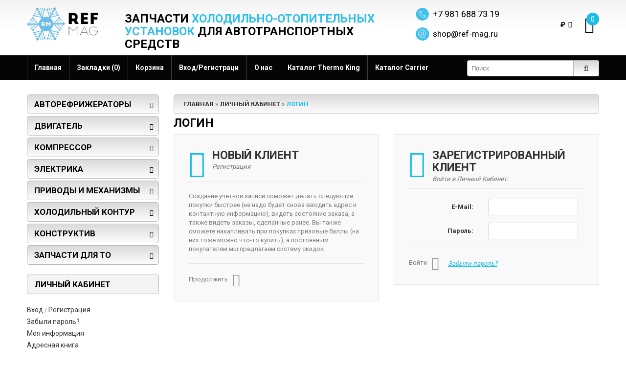

--- FILE ---
content_type: text/html; charset=utf-8
request_url: https://ref-mag.ru/login/
body_size: 10624
content:
<!DOCTYPE html>
<html dir="ltr" lang="ru">
<head>
<meta charset="UTF-8" />
<meta name="referrer" content="origin"/>
<title>Логин</title>
<base href="https://ref-mag.ru/" />
<meta name="viewport" content="width=device-width, initial-scale=1, maximum-scale=1, , initial-scale=1.0">
<link href="https://ref-mag.ru/image/data/other/favicon.png" rel="icon" />
<script>
	if (navigator.userAgent.match(/Android/i)) {
		var viewport = document.querySelector("meta[name=viewport]");
	}
	if(navigator.userAgent.match(/Android/i)){
		window.scrollTo(0,1);
	}
</script>


<link href="catalog/view/theme/theme408/stylesheet/bootstrap.css?11345" rel="stylesheet" type="text/css" />
<link href="catalog/view/theme/theme408/stylesheet/cloud-zoom.css?11345" rel="stylesheet" type="text/css" />
<link rel="stylesheet" type="text/css" href="catalog/view/theme/theme408/stylesheet/stylesheet.css?11345" />
<link href="catalog/view/theme/theme408/stylesheet/font-awesome.css?11345" rel="stylesheet" type="text/css" />
<link href="catalog/view/theme/theme408/stylesheet/slideshow.css?11345" rel="stylesheet" type="text/css" />
<link href="catalog/view/theme/theme408/stylesheet/jquery.prettyPhoto.css?11345" rel="stylesheet" type="text/css" />
<link href="catalog/view/theme/theme408/stylesheet/camera.css?11345" rel="stylesheet" type="text/css" />
<link href="catalog/view/theme/theme408/stylesheet/superfish.css?11345" rel="stylesheet" type="text/css" />
<link href="catalog/view/theme/theme408/stylesheet/responsive.css?11345" rel="stylesheet" type="text/css" />
<link href="catalog/view/theme/theme408/stylesheet/photoswipe.css?11345" rel="stylesheet" type="text/css" />
<link href="catalog/view/theme/theme408/stylesheet/jquery.bxslider.css?11345" rel="stylesheet" type="text/css" />
<link rel="stylesheet" type="text/css" href="catalog/view/theme/theme408/stylesheet/colorbox.css?11345" media="screen" />
<link rel="stylesheet" type="text/css" href="catalog/view/javascript/jquery/ui/themes/ui-lightness/jquery-ui-1.8.16.custom.css?11345" />
<link rel="stylesheet" type="text/css" href="catalog/view/theme/theme408/js/fancybox/jquery.fancybox-1.3.4.css?11345" media="screen" />
<link rel="stylesheet" type="text/css" href="catalog/view/theme/theme408/stylesheet/livesearch.css?11345"/>
<link href='//fonts.googleapis.com/css?family=Roboto:400,100,300,500,700,900' rel='stylesheet' type='text/css'>
<script src="catalog/view/theme/theme408/js/jquery/jquery-1.10.2.min.js"></script>
<script src="catalog/view/theme/theme408/js/jquery/jquery-migrate-1.2.1.min.js"></script>
<script src="catalog/view/javascript/jquery/ui/jquery-ui-1.8.16.custom.min.js"></script>
<script src="catalog/view/javascript/jquery/ui/external/jquery.cookie.js"></script>
<script src="catalog/view/theme/theme408/js/fancybox/jquery.fancybox-1.3.4.pack.js"></script>
<script src="catalog/view/theme/theme408/js/colorbox/jquery.colorbox.js"></script>
<script src="catalog/view/javascript/jquery/jquery.jcarousel.min.js"></script>
<script src="catalog/view/javascript/jquery/jquery.cycle.js"></script>
<script src="catalog/view/theme/theme408/js/bootstrap/bootstrap.js"></script>
<script src="catalog/view/javascript/jquery/tabs.js"></script>
<script src="catalog/view/theme/theme408/js/jQuery.equalHeights.js"></script>
<script src="catalog/view/theme/theme408/js/elevate/jquery.elevatezoom.js"></script>
<script src="catalog/view/theme/theme408/js/jquery.prettyPhoto.js"></script>
<script src="catalog/view/theme/theme408/js/jscript_zjquery.anythingslider.js"></script>
<script src="catalog/view/theme/theme408/js/common.js"></script>
<script src="catalog/view/javascript/jquery/nivo-slider/jquery.nivo.slider.pack.js"></script>
<script src="catalog/view/theme/theme408/js/jquery.mobile-events.js"></script>
<script src="catalog/view/theme/theme408/js/superfish.js"></script>
<script src="catalog/view/theme/theme408/js/tm-stick-up.js"></script>
<script src="catalog/view/theme/theme408/js/script.js"></script>
<script src="catalog/view/theme/theme408/js/sl/camera.js"></script>
<!-- bx-slider -->
<script src="catalog/view/theme/theme408/js/bxslider/jquery.bxslider.js"></script>
<!-- photo swipe -->
<script src="catalog/view/theme/theme408/js/photo-swipe/klass.min.js"></script>
<script src="catalog/view/theme/theme408/js/photo-swipe/code.photoswipe.jquery-3.0.5.js"></script>
<!--[if IE]>
<script src="catalog/view/theme/theme408/js/html5.js"></script>
<![endif]-->
<!--[if lt IE 8]><div style='clear:both;height:59px;padding:0 15px 0 15px;position:relative;z-index:10000;text-align:center;'><a href="http://www.microsoft.com/windows/internet-explorer/default.aspx?ocid=ie6_countdown_bannercode"><img src="http://storage.ie6countdown.com/assets/100/images/banners/warning_bar_0000_us.jpg" border="0" height="42" width="820" alt="You are using an outdated browser. For a faster, safer browsing experience, upgrade for free today." /></a></div><![endif]-->
<!--[if IE]>
<script src="catalog/view/theme/theme408/js/sl/jscript_zjquery.anythingslider.js"></script>
<![endif]-->
<!--[if  IE 8]>
<link rel="stylesheet" type="text/css" href="catalog/view/theme/theme408/stylesheet/ie8.css" />
<![endif]-->
<!--[if  IE 8]>
<script src="catalog/view/theme/theme408/js/respond.js"></script>
<![endif]-->
<!--[if  IE 8]>
<script src="catalog/view/theme/theme408/js/matchmedia.polyfill.js"></script>
<![endif]-->
<!--[if  IE 8]>
<script  src="catalog/view/theme/theme408/js/matchmedia.addListener.js"></script>
<![endif]-->
<!--[if lt IE 7]>
<link rel="stylesheet" type="text/css" href="catalog/view/theme/theme408/stylesheet/ie6.css" />
<script type="text/javascript" src="catalog/view/javascript/DD_belatedPNG_0.0.8a-min.js"></script>
<script type="text/javascript">
DD_belatedPNG.fix('#logo img');
</script>
<![endif]-->


								
								
				<script type="text/javascript">
					function getURLVar(key) {
						var value 	= [],
							url		= String(document.location),
							query;
						
						if( url.indexOf( '?' ) > -1 ) {
							query = url.split('?');
						} else {
							query = url.split('/');
							query.shift();
							query.shift();
							query.shift();
							query = query.join('/');
							
							query = query.indexOf( '&' ) > -1 ? [ query.substring( 0, query.indexOf('&') ), query.substring( query.indexOf('&')+1 ) ] : [ query, '' ];
							
							value['route'] = query[0];
						}
						
						if (typeof query[1] != 'undefined') {
							var part = query[1].split('&');

							for (i = 0; i < part.length; i++) {
								var data = part[i].split('=');
								
								if (data[0] && data[1]) {
									value[data[0]] = data[1];
								}
							}
							
							if (value[key]) {
								return value[key];
							} else {
								return '';
							}
						}
					}
				</script>
			

								
								
								
								
				</head>
			
			
<body class="account-login">

<!-- Global site tag (gtag.js) - Google Analytics -->
<script async src="https://www.googletagmanager.com/gtag/js?id=UA-114077616-1"></script>
<script>
    window.dataLayer = window.dataLayer || [];
    function gtag(){dataLayer.push(arguments);}
    gtag('js', new Date());

    gtag('config', 'UA-114077616-1');
</script>

<!-- Yandex.Metrika counter -->
<script type="text/javascript">
    (function (d, w, c) {
        (w[c] = w[c] || []).push(function() {
            try {
                w.yaCounter39234070 = new Ya.Metrika({
                    id:39234070,
                    clickmap:true,
                    trackLinks:true,
                    accurateTrackBounce:true,
                    webvisor:true
                });
            } catch(e) { }
        });

        var n = d.getElementsByTagName("script")[0],
            s = d.createElement("script"),
            f = function () { n.parentNode.insertBefore(s, n); };
        s.type = "text/javascript";
        s.async = true;
        s.src = "https://mc.yandex.ru/metrika/watch.js";

        if (w.opera == "[object Opera]") {
            d.addEventListener("DOMContentLoaded", f, false);
        } else { f(); }
    })(document, window, "yandex_metrika_callbacks");
</script>
<noscript><div><img src="https://mc.yandex.ru/watch/39234070" style="position:absolute; left:-9999px;" alt="" /></div></noscript>
<!-- /Yandex.Metrika counter -->
<a id="hidden" href="https://ref-mag.ru/"></a>
<div id="body">
	<div class="swipe">
		<div class="swipe-menu">
			<ul class="links">
				 <li class="first"><a class="" href="https://ref-mag.ru/"><i class="fa fa-home"></i>Главная</a></li>
				<li><a href="/catalog-thermo-king/">Каталог Thermo King</a></li>
				<li><a href="/catalog-carrier/">Каталог Carrier</a></li>
				<li><a class=" wishlist-total" href="https://ref-mag.ru/wishlist/"><i class="fa fa-star"></i>Закладки (0)</a></li>
				<li><a class="" href="https://ref-mag.ru/my-account/"><i class="fa fa-user"></i>Моя информация</a></li>
				<li><a class="" href="https://ref-mag.ru/shopping-cart/"><i class="fa fa-shopping-cart"></i>Корзина</a></li>
				<li><a class="" href="https://ref-mag.ru/checkout/"><i class="fa fa-check"></i>Оформление заказа</a></li>
								<li class="login_h"><a href="https://ref-mag.ru/login/"><i class="fa fa-lock"></i>Вход/Регистрация</a></li>							</ul>
						<div class="box-currency header-button">
	<div>
		<div class="heading-1"><i class="fa fa-money"></i>Валюта<i class="fa fa-caret-down"></i></div>
		<div class="heading">
																					₽<i class="fa fa-caret-down"></i>
										</div>
	</div>
	<form action="https://ref-mag.ru/index.php?route=module/currency" method="post" enctype="multipart/form-data">
		<div class="ul">
											<a title="Euro" onClick="$('input[name=\'currency_code\']').attr('value', 'EUR').submit(); $(this).parent().parent().submit();"><span>€</span></a>
																	<a title="US Dollar" onClick="$('input[name=\'currency_code\']').attr('value', 'USD').submit(); $(this).parent().parent().submit();"><span>$</span></a>
																	<a title="Российский рубль"><span class="act">₽</span></a>
										<input type="hidden" name="currency_code" value="" />
		<input type="hidden" name="redirect" value="https://ref-mag.ru/login/" />
		</div>
	</form>
	</div>
						<ul class="foot">
								<li><a href="https://ref-mag.ru/about_us">О нас</a></li>
								<li><a href="https://ref-mag.ru/dostavka">Информация о доставке</a></li>
								<li><a href="https://ref-mag.ru/license-agreement">Пользовательское соглашение</a></li>
								<li><a href="https://ref-mag.ru/garantii-i-vozvrat">Пользовательское соглашение, гарантия и возврат</a></li>
								<li><a href="https://ref-mag.ru/how-to-use-shop">Кому выгодно пользоваться интернет-магазином?</a></li>
								<li><a href="https://ref-mag.ru/bank-details">Наши реквизиты</a></li>
								<li><a href="https://ref-mag.ru/agreement">Соглашение на обработку персональных данных</a></li>
							</ul>
						<ul class="foot foot-1">
				<li><a href="https://ref-mag.ru/contact-us/">Связаться с нами</a></li>
				<li><a href="https://ref-mag.ru/request-return/">Возврат товара</a></li>
				<li><a href="https://ref-mag.ru/sitemap/">Карта сайта</a></li>
			</ul>
			<ul class="foot foot-2">
				<li><a href="https://ref-mag.ru/brands/">Производители (бренды)</a></li>
				<li><a href="https://ref-mag.ru/index.php?route=account/voucher">Подарочные сертификаты</a></li>
				<li><a href="https://ref-mag.ru/affiliates/">Партнёрская программа</a></li>
				<li><a href="https://ref-mag.ru/specials/">Акции</a></li>
			</ul>
			<ul class="foot foot-3">
				<li><a href="https://ref-mag.ru/order-history/">История заказов</a></li>
				<li><a href="https://ref-mag.ru/newsletter/">Рассылка</a></li>
			</ul>
		</div>
	</div>
	<div id="page">
		<div id="shadow">
		<div class="shadow"></div>
		<header id="header">

			<div class="container">
				<div class="toprow-1">
					<div class="row">
						<div class="col-sm-12">
							<a class="swipe-control" href="#"><i class="fa fa-align-justify"></i></a>
							<div class="top-search">
								<i class="fa fa-search"></i>
							</div>
						</div>

					</div>
				</div>
				<div class="row">
					<div class="col-sm-2 col-xs-12">
													<div id="logo"><a href="https://ref-mag.ru/"><img src="https://ref-mag.ru/image/data/logo.png" title="Запчасти и комплектующие для рефрижераторных установок" alt="Запчасти и комплектующие для рефрижераторных установок" /></a></div>

						
					</div>
					<div class="col-md-6 col-sm-10 col-xs-12 h2text">
						<h2>Запчасти <span class="blue">холодильно-отопительных установок</span> для автотранспортных средств	</h2>					</div>
					<div class="col-md-offset-0 col-md-2 col-sm-offset-1 col-sm-6 col-xs-12 icon-t">
						<p><a class="phone_header" href="tel:+79816887319">+7 981 688 73 19</a></p>
						<a href="mailto:shop@ref-mag.ru" class="mail_header">shop@ref-mag.ru</a>
					</div>
					<div class="col-md-2 col-sm-3 icon-k">
						<div class="cart-position">
							<div class="cart-inner"><div id="cart" >

  <div class="heading">
	<span class="link_a"> 
		<i class="fa fa-shopping-cart"></i>
		<b>Корзина</b>
		<span class="sc-button"></span>
		<span id="cart-total2">0</span>
		<span id="cart-total">Товаров:0 (0.00₽)</span>
		<i class="fa fa-caret-down"></i>
		<span class="clear"></span>
		</span>
	</div>
	
  <div class="content">
  <div class="content-scroll">
	
		<div class="empty">Ваша корзина пуста!</div>
	  </div>
  </div>
</div>
</div>
						</div>
						<div class="top-right">
							<div class="box-currency header-button">
	<div>
		<div class="heading-1"><i class="fa fa-money"></i>Валюта<i class="fa fa-caret-down"></i></div>
		<div class="heading">
																					₽<i class="fa fa-caret-down"></i>
										</div>
	</div>
	<form action="https://ref-mag.ru/index.php?route=module/currency" method="post" enctype="multipart/form-data">
		<div class="ul">
											<a title="Euro" onClick="$('input[name=\'currency_code\']').attr('value', 'EUR').submit(); $(this).parent().parent().submit();"><span>€</span></a>
																	<a title="US Dollar" onClick="$('input[name=\'currency_code\']').attr('value', 'USD').submit(); $(this).parent().parent().submit();"><span>$</span></a>
																	<a title="Российский рубль"><span class="act">₽</span></a>
										<input type="hidden" name="currency_code" value="" />
		<input type="hidden" name="redirect" value="https://ref-mag.ru/login/" />
		</div>
	</form>
	</div>
													</div>
					</div>
				</div>
								<div id="menu-gadget">
					<div class="row">
						<div class="col-sm-12">
							<div id="menu-icon">Все категории</div>
							<ul id="nav" class="sf-menu-phone">
																<li class="parent"><a href="https://ref-mag.ru/engine/">Двигатель</a>
																													<ul>
																																																												<li >
																																	<a href="https://ref-mag.ru/engine/blok-cilindrov/">Блок цилиндров</a>
																				</li>
																																																												<li >
																																	<a href="https://ref-mag.ru/engine/kolenchatyy-val-i-komponenty/">Коленчатый вал и компоненты</a>
																				</li>
																																																												<li >
																																	<a href="https://ref-mag.ru/engine/porshnevaya-gruppa/">Поршневая группа</a>
																				</li>
																																																												<li >
																																	<a href="https://ref-mag.ru/engine/golovka-cilindrov/">Головка цилиндров</a>
																				</li>
																																																												<li >
																																	<a href="https://ref-mag.ru/engine/toplivnnaya-sistema-tnvd-forsunki/">Топливнная система, ТНВД, форсунки</a>
																				</li>
																																																												<li >
																																	<a href="https://ref-mag.ru/engine/sistema-vypuska/">Система выпуска</a>
																				</li>
																																																												<li >
																																	<a href="https://ref-mag.ru/engine/sistema-smazki/">Система смазки</a>
																				</li>
																																																												<li >
																																	<a href="https://ref-mag.ru/engine/gazoraspredelitelnyy-mehanizm/">Газораспределительный механизм</a>
																				</li>
																																																												<li >
																																	<a href="https://ref-mag.ru/engine/sistema-ohlazhdeniya/">Система охлаждения</a>
																				</li>
																																																												<li >
																																	<a href="https://ref-mag.ru/engine/vostanovlennye-bu-dvigateli-i-zap-chasti/">Востановленные б/у двигатели и зап. части</a>
																				</li>
																																																												<li >
																																	<a href="https://ref-mag.ru/engine/remontnye-komplekty-dvigateley/">Ремонтные комплекты двигателей</a>
																				</li>
																																																												<li >
																																	<a href="https://ref-mag.ru/engine/isuzu-22-di-tk-di22-i-tk-se22/">Isuzu 2.2 DI (TK DI2.2 и TK SE2.2)</a>
																				</li>
																																																												<li >
																																	<a href="https://ref-mag.ru/engine/isuzu-c-201-tk-c-201/">Isuzu C-201 (TK C-201)</a>
																				</li>
																																																												<li >
																																	<a href="https://ref-mag.ru/engine/kubota-ct4114-tv-v1903-tv/">Kubota CT4.114-TV (V1903-TV)</a>
																				</li>
																																																												<li >
																																	<a href="https://ref-mag.ru/engine/kubota-ct4134-di-v2203-di/">Kubota CT4.134-DI (V2203-DI)</a>
																				</li>
																																																												<li >
																																	<a href="https://ref-mag.ru/engine/kubota-ct4134-tv-v2203-tv/">Kubota CT4.134-TV (V2203-TV)</a>
																				</li>
																																																												<li >
																																	<a href="https://ref-mag.ru/engine/kubota-ct491-tv-v1505/">Kubota CT4.91-TV (V1505)</a>
																				</li>
																																																												<li >
																																	<a href="https://ref-mag.ru/engine/yanmar-370374376388395/">Yanmar 370/374/376/388/395</a>
																				</li>
																																																												<li >
																																	<a href="https://ref-mag.ru/engine/yanmar-482-tk-482/">Yanmar 482 (TK-4.82)</a>
																				</li>
																																																												<li >
																																	<a href="https://ref-mag.ru/engine/yanmar-486-tk-486/">Yanmar 486 (TK-4.86)</a>
																				</li>
																														</ul>
																										</li>
																<li class="parent"><a href="https://ref-mag.ru/kompressor/">Компрессор</a>
																													<ul>
																																																												<li >
																																	<a href="https://ref-mag.ru/kompressor/426-x426-x430-d214-x214/">426, X426, X430, D214, X214</a>
																				</li>
																																																												<li >
																																	<a href="https://ref-mag.ru/kompressor/05k-05g-06z/">05K, 05G, 06D</a>
																				</li>
																																																												<li >
																																	<a href="https://ref-mag.ru/kompressor/rotorno-porshnevye-kompressory/">Роторно-поршневые компрессоры</a>
																				</li>
																																																												<li >
																																	<a href="https://ref-mag.ru/kompressor/remontnye-komplekty-kompressorov/">Ремонтные комплекты компрессоров</a>
																				</li>
																														</ul>
																										</li>
																<li class="parent"><a href="https://ref-mag.ru/elektrika/">Электрика</a>
																													<ul>
																																																												<li >
																																	<a href="https://ref-mag.ru/elektrika/datchiki-i-sensory/">Датчики и сенсоры</a>
																				</li>
																																																												<li >
																																	<a href="https://ref-mag.ru/elektrika/registratory-temperatur/">Регистраторы температур</a>
																				</li>
																																																												<li >
																																	<a href="https://ref-mag.ru/elektrika/solenoidy-katushki-elektroprivodov-mufty/">Соленоиды, катушки электроприводов, муфты</a>
																				</li>
																																																												<li >
																																	<a href="https://ref-mag.ru/elektrika/bloki-upravleniya-kontrollery-pulty/">Блоки управления, контроллеры, пульты</a>
																				</li>
																																																												<li >
																																	<a href="https://ref-mag.ru/elektrika/tumblery-vyklyuchateli-kontaktory-rele-avtomaty-puskateli/">Тумблеры, выключатели, контакторы реле, автоматы-пускатели</a>
																				</li>
																																																												<li >
																																	<a href="https://ref-mag.ru/elektrika/generatory/">Генераторы</a>
																				</li>
																																																												<li >
																																	<a href="https://ref-mag.ru/elektrika/startery-dvs/">Стартеры ДВС</a>
																				</li>
																																																												<li >
																																	<a href="https://ref-mag.ru/elektrika/elektrodvigateli-ventilyatory-turbiny/">Электродвигатели, вентиляторы, турбины</a>
																				</li>
																																																												<li >
																																	<a href="https://ref-mag.ru/elektrika/elektricheskie-nagrevateli-teny-svechi-nakala-dvs/">Электрические нагреватели, тены, свечи накала ДВС</a>
																				</li>
																																																												<li >
																																	<a href="https://ref-mag.ru/elektrika/elektroprovodka-razemy-kontaktov/">Электропроводка, разъемы контактов</a>
																				</li>
																																																												<li >
																																	<a href="https://ref-mag.ru/elektrika/elektrika-i-sistema-kontrolya/">Электрика и система контроля</a>
																				</li>
																														</ul>
																										</li>
																<li class="parent"><a href="https://ref-mag.ru/privody-i-mehanizmy/">Приводы и механизмы</a>
																													<ul>
																																																												<li >
																																	<a href="https://ref-mag.ru/privody-i-mehanizmy/remni/">Ремни</a>
																				</li>
																																																												<li >
																																	<a href="https://ref-mag.ru/privody-i-mehanizmy/mufty/">Муфты</a>
																				</li>
																																																												<li >
																																	<a href="https://ref-mag.ru/privody-i-mehanizmy/roliki-shkivy-i-natyazhiteli/">Ролики, шкивы и натяжители</a>
																				</li>
																																																												<li >
																																	<a href="https://ref-mag.ru/privody-i-mehanizmy/podshipniki/">Подшипники</a>
																				</li>
																																																												<li >
																																	<a href="https://ref-mag.ru/privody-i-mehanizmy/ventilyatory-i-turbiny/">Вентиляторы и турбины</a>
																				</li>
																																																												<li >
																																	<a href="https://ref-mag.ru/privody-i-mehanizmy/vtulki-palcy-shponki/">Втулки, пальцы, шпонки</a>
																				</li>
																																																												<li >
																																	<a href="https://ref-mag.ru/privody-i-mehanizmy/privodnye-valy-opory-valov-reduktory/">Приводные валы, опоры валов, редукторы</a>
																				</li>
																														</ul>
																										</li>
																<li class="parent"><a href="https://ref-mag.ru/holodilnyy-kontur/">Холодильный контур</a>
																													<ul>
																																																												<li >
																																	<a href="https://ref-mag.ru/holodilnyy-kontur/filtry-i-osushiteli/">Фильтры и осушители</a>
																				</li>
																																																												<li >
																																	<a href="https://ref-mag.ru/holodilnyy-kontur/manometry-datchiki-davleniya-i-temperatury/">Манометры, датчики давления и температуры</a>
																				</li>
																																																												<li >
																																	<a href="https://ref-mag.ru/holodilnyy-kontur/solenoidy-ventili-klapany/">Соленоиды, вентили, клапаны</a>
																				</li>
																																																												<li >
																																	<a href="https://ref-mag.ru/holodilnyy-kontur/shlangi-i-vibrosorbery/">Шланги и вибросорберы</a>
																				</li>
																																																												<li >
																																	<a href="https://ref-mag.ru/holodilnyy-kontur/ressivery-i-emkosti/">Рессиверы и емкости</a>
																				</li>
																																																												<li >
																																	<a href="https://ref-mag.ru/holodilnyy-kontur/kondensatory/">Конденсаторы</a>
																				</li>
																																																												<li >
																																	<a href="https://ref-mag.ru/holodilnyy-kontur/ispariteli/">Испарители</a>
																				</li>
																																																												<li >
																																	<a href="https://ref-mag.ru/holodilnyy-kontur/teploobmenniki/">Теплообменники</a>
																				</li>
																														</ul>
																										</li>
																<li class="parent"><a href="https://ref-mag.ru/konstruktiv/">Конструктив</a>
																													<ul>
																																																												<li >
																																	<a href="https://ref-mag.ru/konstruktiv/oblicovochnye-paneli-dveri/">Облицовочные панели, двери</a>
																				</li>
																																																												<li >
																																	<a href="https://ref-mag.ru/konstruktiv/kronshteyny-elementy-konstrukcii/">Кронштейны, элементы конструкции</a>
																				</li>
																														</ul>
																										</li>
																<li class="parent"><a href="https://ref-mag.ru/zapchasti-dlya-to/">Запчасти для ТО</a>
																													<ul>
																																																												<li >
																																	<a href="https://ref-mag.ru/zapchasti-dlya-to/filtry-maslyanye/">Фильтры масляные</a>
																				</li>
																																																												<li >
																																	<a href="https://ref-mag.ru/zapchasti-dlya-to/filtry-osushiteli/">Фильтры-осушители</a>
																				</li>
																																																												<li >
																																	<a href="https://ref-mag.ru/zapchasti-dlya-to/filtry-toplivnye/">Фильтры топливные</a>
																				</li>
																																																												<li >
																																	<a href="https://ref-mag.ru/zapchasti-dlya-to/filtry-vozdushnye/">Фильтры воздушные</a>
																				</li>
																																																												<li >
																																	<a href="https://ref-mag.ru/zapchasti-dlya-to/remni-dlya-to/">Ремни для ТО</a>
																				</li>
																																																												<li >
																																	<a href="https://ref-mag.ru/zapchasti-dlya-to/roliki-natyazhiteli/">Ролики -натяжители</a>
																				</li>
																														</ul>
																										</li>
															</ul>
						</div>

					</div>
				</div>
							</div>
			<script type="text/javascript">
				jQuery(document).ready(function(){
					if ($('body').width() > 990) {
						$('.nav__primary').tmStickUp({correctionSelector: $('#wpadminbar')});
					};
				});
			</script>
			<div class="toprow nav__primary">
				<div class="container">
					<div class="row">
						<div class="col-sm-12">
							<div id="search">
								<div class="inner">
									<div class="button-search"><i class="fa fa-search"></i></div>
									<input type="search" name="search" placeholder="Поиск" value="" />
								</div>
							</div>
							<ul class="links">
								 <li class="first"><a class="" href="https://ref-mag.ru/"><i class="fa fa-home"></i>Главная</a></li>
								<li><a class="" href="https://ref-mag.ru/wishlist/" id="wishlist-total"><i class="fa fa-star"></i>Закладки (0)</a></li>
								<!--<li><a class="" href="https://ref-mag.ru/my-account/"><i class="fa fa-user"></i>Моя информация</a></li>-->
								<li><a class="" href="https://ref-mag.ru/shopping-cart/"><i class="fa fa-shopping-cart"></i>Корзина</a></li>
								<!--<li><a class="" href="https://ref-mag.ru/checkout/"><i class="fa fa-check"></i>Оформление заказа</a></li>-->
																		<li class="login_h"><a href="https://ref-mag.ru/login/"><i class="fa fa-lock"></i>Вход/Регистрация</a></li>																		<li><a class="" href="/about_us"><i class="fa fa-star"></i>О нас</a></li>
								<li><a href="/catalog-thermo-king/"><i class="fa"></i>Каталог Thermo King</a></li>
								<li><a href="/catalog-carrier/"><i class="fa"></i>Каталог Carrier</a></li>
							</ul>
							<div class="clear"></div>
						</div>
					</div>
				</div>
			</div>
						<div id="menu">
				<div class="container">
					<div class="row">
						<div class="col-sm-12">
							<ul  class="sf-menu">
																																<li class="cat_1">
																<a href="https://ref-mag.ru/engine/">Двигатель</a>
																		<div class="sf-mega">
																						<ul class="sf-mega-section">
																																																																														<li>
																																							<a class="screenshot1"  href="https://ref-mag.ru/engine/blok-cilindrov/">Блок цилиндров</a>
																										</li>
																																																																														<li>
																																							<a class="screenshot1"  href="https://ref-mag.ru/engine/kolenchatyy-val-i-komponenty/">Коленчатый вал и компоненты</a>
																										</li>
																																																																														<li>
																																							<a class="screenshot1"  href="https://ref-mag.ru/engine/porshnevaya-gruppa/">Поршневая группа</a>
																										</li>
																																																																														<li>
																																							<a class="screenshot1"  href="https://ref-mag.ru/engine/golovka-cilindrov/">Головка цилиндров</a>
																										</li>
																																																																														<li>
																																							<a class="screenshot1"  href="https://ref-mag.ru/engine/toplivnnaya-sistema-tnvd-forsunki/">Топливнная система, ТНВД, форсунки</a>
																										</li>
																																																																														<li>
																																							<a class="screenshot1"  href="https://ref-mag.ru/engine/sistema-vypuska/">Система выпуска</a>
																										</li>
																																																																														<li>
																																							<a class="screenshot1"  href="https://ref-mag.ru/engine/sistema-smazki/">Система смазки</a>
																										</li>
																																																																														<li>
																																							<a class="screenshot1"  href="https://ref-mag.ru/engine/gazoraspredelitelnyy-mehanizm/">Газораспределительный механизм</a>
																										</li>
																																																																														<li>
																																							<a class="screenshot1"  href="https://ref-mag.ru/engine/sistema-ohlazhdeniya/">Система охлаждения</a>
																										</li>
																																																																														<li>
																																							<a class="screenshot1"  href="https://ref-mag.ru/engine/vostanovlennye-bu-dvigateli-i-zap-chasti/">Востановленные б/у двигатели и зап. части</a>
																										</li>
																																																																														<li>
																																							<a class="screenshot1"  href="https://ref-mag.ru/engine/remontnye-komplekty-dvigateley/">Ремонтные комплекты двигателей</a>
																										</li>
																																																																														<li>
																																							<a class="screenshot1"  href="https://ref-mag.ru/engine/isuzu-22-di-tk-di22-i-tk-se22/">Isuzu 2.2 DI (TK DI2.2 и TK SE2.2)</a>
																										</li>
																																																																														<li>
																																							<a class="screenshot1"  href="https://ref-mag.ru/engine/isuzu-c-201-tk-c-201/">Isuzu C-201 (TK C-201)</a>
																										</li>
																																																																														<li>
																																							<a class="screenshot1"  href="https://ref-mag.ru/engine/kubota-ct4114-tv-v1903-tv/">Kubota CT4.114-TV (V1903-TV)</a>
																										</li>
																																																																														<li>
																																							<a class="screenshot1"  href="https://ref-mag.ru/engine/kubota-ct4134-di-v2203-di/">Kubota CT4.134-DI (V2203-DI)</a>
																										</li>
																																																																														<li>
																																							<a class="screenshot1"  href="https://ref-mag.ru/engine/kubota-ct4134-tv-v2203-tv/">Kubota CT4.134-TV (V2203-TV)</a>
																										</li>
																																																																														<li>
																																							<a class="screenshot1"  href="https://ref-mag.ru/engine/kubota-ct491-tv-v1505/">Kubota CT4.91-TV (V1505)</a>
																										</li>
																																																																														<li>
																																							<a class="screenshot1"  href="https://ref-mag.ru/engine/yanmar-370374376388395/">Yanmar 370/374/376/388/395</a>
																										</li>
																																																																														<li>
																																							<a class="screenshot1"  href="https://ref-mag.ru/engine/yanmar-482-tk-482/">Yanmar 482 (TK-4.82)</a>
																										</li>
																																																																														<li>
																																							<a class="screenshot1"  href="https://ref-mag.ru/engine/yanmar-486-tk-486/">Yanmar 486 (TK-4.86)</a>
																										</li>
																																						</ul>
																				</div>
																</li>
																								<li class="cat_2">
																<a href="https://ref-mag.ru/kompressor/">Компрессор</a>
																		<div class="sf-mega">
																						<ul class="sf-mega-section">
																																																																														<li>
																																							<a class="screenshot1"  href="https://ref-mag.ru/kompressor/426-x426-x430-d214-x214/">426, X426, X430, D214, X214</a>
																										</li>
																																																																														<li>
																																							<a class="screenshot1"  href="https://ref-mag.ru/kompressor/05k-05g-06z/">05K, 05G, 06D</a>
																										</li>
																																																																														<li>
																																							<a class="screenshot1"  href="https://ref-mag.ru/kompressor/rotorno-porshnevye-kompressory/">Роторно-поршневые компрессоры</a>
																										</li>
																																																																														<li>
																																							<a class="screenshot1"  href="https://ref-mag.ru/kompressor/remontnye-komplekty-kompressorov/">Ремонтные комплекты компрессоров</a>
																										</li>
																																						</ul>
																				</div>
																</li>
																								<li class="cat_3">
																<a href="https://ref-mag.ru/elektrika/">Электрика</a>
																		<div class="sf-mega">
																						<ul class="sf-mega-section">
																																																																														<li>
																																							<a class="screenshot1"  href="https://ref-mag.ru/elektrika/datchiki-i-sensory/">Датчики и сенсоры</a>
																										</li>
																																																																														<li>
																																							<a class="screenshot1"  href="https://ref-mag.ru/elektrika/registratory-temperatur/">Регистраторы температур</a>
																										</li>
																																																																														<li>
																																							<a class="screenshot1"  href="https://ref-mag.ru/elektrika/solenoidy-katushki-elektroprivodov-mufty/">Соленоиды, катушки электроприводов, муфты</a>
																										</li>
																																																																														<li>
																																							<a class="screenshot1"  href="https://ref-mag.ru/elektrika/bloki-upravleniya-kontrollery-pulty/">Блоки управления, контроллеры, пульты</a>
																										</li>
																																																																														<li>
																																							<a class="screenshot1"  href="https://ref-mag.ru/elektrika/tumblery-vyklyuchateli-kontaktory-rele-avtomaty-puskateli/">Тумблеры, выключатели, контакторы реле, автоматы-пускатели</a>
																										</li>
																																																																														<li>
																																							<a class="screenshot1"  href="https://ref-mag.ru/elektrika/generatory/">Генераторы</a>
																										</li>
																																																																														<li>
																																							<a class="screenshot1"  href="https://ref-mag.ru/elektrika/startery-dvs/">Стартеры ДВС</a>
																										</li>
																																																																														<li>
																																							<a class="screenshot1"  href="https://ref-mag.ru/elektrika/elektrodvigateli-ventilyatory-turbiny/">Электродвигатели, вентиляторы, турбины</a>
																										</li>
																																																																														<li>
																																							<a class="screenshot1"  href="https://ref-mag.ru/elektrika/elektricheskie-nagrevateli-teny-svechi-nakala-dvs/">Электрические нагреватели, тены, свечи накала ДВС</a>
																										</li>
																																																																														<li>
																																							<a class="screenshot1"  href="https://ref-mag.ru/elektrika/elektroprovodka-razemy-kontaktov/">Электропроводка, разъемы контактов</a>
																										</li>
																																																																														<li>
																																							<a class="screenshot1"  href="https://ref-mag.ru/elektrika/elektrika-i-sistema-kontrolya/">Электрика и система контроля</a>
																										</li>
																																						</ul>
																				</div>
																</li>
																								<li class="cat_4">
																<a href="https://ref-mag.ru/privody-i-mehanizmy/">Приводы и механизмы</a>
																		<div class="sf-mega">
																						<ul class="sf-mega-section">
																																																																														<li>
																																							<a class="screenshot1"  href="https://ref-mag.ru/privody-i-mehanizmy/remni/">Ремни</a>
																										</li>
																																																																														<li>
																																							<a class="screenshot1"  href="https://ref-mag.ru/privody-i-mehanizmy/mufty/">Муфты</a>
																										</li>
																																																																														<li>
																																							<a class="screenshot1"  href="https://ref-mag.ru/privody-i-mehanizmy/roliki-shkivy-i-natyazhiteli/">Ролики, шкивы и натяжители</a>
																										</li>
																																																																														<li>
																																							<a class="screenshot1"  href="https://ref-mag.ru/privody-i-mehanizmy/podshipniki/">Подшипники</a>
																										</li>
																																																																														<li>
																																							<a class="screenshot1"  href="https://ref-mag.ru/privody-i-mehanizmy/ventilyatory-i-turbiny/">Вентиляторы и турбины</a>
																										</li>
																																																																														<li>
																																							<a class="screenshot1"  href="https://ref-mag.ru/privody-i-mehanizmy/vtulki-palcy-shponki/">Втулки, пальцы, шпонки</a>
																										</li>
																																																																														<li>
																																							<a class="screenshot1"  href="https://ref-mag.ru/privody-i-mehanizmy/privodnye-valy-opory-valov-reduktory/">Приводные валы, опоры валов, редукторы</a>
																										</li>
																																						</ul>
																				</div>
																</li>
																								<li class="cat_5">
																<a href="https://ref-mag.ru/holodilnyy-kontur/">Холодильный контур</a>
																		<div class="sf-mega">
																						<ul class="sf-mega-section">
																																																																														<li>
																																							<a class="screenshot1"  href="https://ref-mag.ru/holodilnyy-kontur/filtry-i-osushiteli/">Фильтры и осушители</a>
																										</li>
																																																																														<li>
																																							<a class="screenshot1"  href="https://ref-mag.ru/holodilnyy-kontur/manometry-datchiki-davleniya-i-temperatury/">Манометры, датчики давления и температуры</a>
																										</li>
																																																																														<li>
																																							<a class="screenshot1"  href="https://ref-mag.ru/holodilnyy-kontur/solenoidy-ventili-klapany/">Соленоиды, вентили, клапаны</a>
																										</li>
																																																																														<li>
																																							<a class="screenshot1"  href="https://ref-mag.ru/holodilnyy-kontur/shlangi-i-vibrosorbery/">Шланги и вибросорберы</a>
																										</li>
																																																																														<li>
																																							<a class="screenshot1"  href="https://ref-mag.ru/holodilnyy-kontur/ressivery-i-emkosti/">Рессиверы и емкости</a>
																										</li>
																																																																														<li>
																																							<a class="screenshot1"  href="https://ref-mag.ru/holodilnyy-kontur/kondensatory/">Конденсаторы</a>
																										</li>
																																																																														<li>
																																							<a class="screenshot1"  href="https://ref-mag.ru/holodilnyy-kontur/ispariteli/">Испарители</a>
																										</li>
																																																																														<li>
																																							<a class="screenshot1"  href="https://ref-mag.ru/holodilnyy-kontur/teploobmenniki/">Теплообменники</a>
																										</li>
																																						</ul>
																				</div>
																</li>
																								<li class="cat_6">
																<a href="https://ref-mag.ru/konstruktiv/">Конструктив</a>
																		<div class="sf-mega">
																						<ul class="sf-mega-section">
																																																																														<li>
																																							<a class="screenshot1"  href="https://ref-mag.ru/konstruktiv/oblicovochnye-paneli-dveri/">Облицовочные панели, двери</a>
																										</li>
																																																																														<li>
																																							<a class="screenshot1"  href="https://ref-mag.ru/konstruktiv/kronshteyny-elementy-konstrukcii/">Кронштейны, элементы конструкции</a>
																										</li>
																																						</ul>
																				</div>
																</li>
																								<li class="cat_7">
																<a href="https://ref-mag.ru/zapchasti-dlya-to/">Запчасти для ТО</a>
																		<div class="sf-mega">
																						<ul class="sf-mega-section">
																																																																														<li>
																																							<a class="screenshot1"  href="https://ref-mag.ru/zapchasti-dlya-to/filtry-maslyanye/">Фильтры масляные</a>
																										</li>
																																																																														<li>
																																							<a class="screenshot1"  href="https://ref-mag.ru/zapchasti-dlya-to/filtry-osushiteli/">Фильтры-осушители</a>
																										</li>
																																																																														<li>
																																							<a class="screenshot1"  href="https://ref-mag.ru/zapchasti-dlya-to/filtry-toplivnye/">Фильтры топливные</a>
																										</li>
																																																																														<li>
																																							<a class="screenshot1"  href="https://ref-mag.ru/zapchasti-dlya-to/filtry-vozdushnye/">Фильтры воздушные</a>
																										</li>
																																																																														<li>
																																							<a class="screenshot1"  href="https://ref-mag.ru/zapchasti-dlya-to/remni-dlya-to/">Ремни для ТО</a>
																										</li>
																																																																														<li>
																																							<a class="screenshot1"  href="https://ref-mag.ru/zapchasti-dlya-to/roliki-natyazhiteli/">Ролики -натяжители</a>
																										</li>
																																						</ul>
																				</div>
																</li>
															</ul>

							<div class="clear"></div>
						</div>
					</div>
				</div>
			</div>
				</header>
		<div>
					<div id="container">
				<p id="back-top"> <a href="#top"><span></span></a> </p>
				<div class="container">
										<div id="notification"></div>
					<div class="row">
<aside class="col-sm-3" id="column-left">
    <div class="box category">
	<!--<div class="box-heading">Категории</div>-->
  <div class="box-content">
  
    <div class="box-category">
      <ul>
                                <li class="cat-header parent">
                            <a href="https://ref-mag.ru/avtorefrizheratory/">Авторефрижераторы</a>
                    
                                    <ul>
                                                                                                <li class="">
                                                <a  href="https://ref-mag.ru/avtorefrizheratory/ref/">РЕФ</a>
                            </li>
                                        </ul>
                          </li>
                                                <li class="cat-header parent">
                            <a href="https://ref-mag.ru/engine/">Двигатель</a>
                    
                                    <ul>
                                                                                                <li class="">
                                                <a  href="https://ref-mag.ru/engine/blok-cilindrov/">Блок цилиндров</a>
                            </li>
                                                                                    <li class="">
                                                <a  href="https://ref-mag.ru/engine/kolenchatyy-val-i-komponenty/">Коленчатый вал и компоненты</a>
                            </li>
                                                                                    <li class="">
                                                <a  href="https://ref-mag.ru/engine/porshnevaya-gruppa/">Поршневая группа</a>
                            </li>
                                                                                    <li class="">
                                                <a  href="https://ref-mag.ru/engine/golovka-cilindrov/">Головка цилиндров</a>
                            </li>
                                                                                    <li class="">
                                                <a  href="https://ref-mag.ru/engine/toplivnnaya-sistema-tnvd-forsunki/">Топливнная система, ТНВД, форсунки</a>
                            </li>
                                                                                    <li class="">
                                                <a  href="https://ref-mag.ru/engine/sistema-vypuska/">Система выпуска</a>
                            </li>
                                                                                    <li class="">
                                                <a  href="https://ref-mag.ru/engine/sistema-smazki/">Система смазки</a>
                            </li>
                                                                                    <li class="">
                                                <a  href="https://ref-mag.ru/engine/gazoraspredelitelnyy-mehanizm/">Газораспределительный механизм</a>
                            </li>
                                                                                    <li class="">
                                                <a  href="https://ref-mag.ru/engine/sistema-ohlazhdeniya/">Система охлаждения</a>
                            </li>
                                                                                    <li class="">
                                                <a  href="https://ref-mag.ru/engine/vostanovlennye-bu-dvigateli-i-zap-chasti/">Востановленные б/у двигатели и зап. части</a>
                            </li>
                                                                                    <li class="">
                                                <a  href="https://ref-mag.ru/engine/remontnye-komplekty-dvigateley/">Ремонтные комплекты двигателей</a>
                            </li>
                                                                                    <li class="">
                                                <a  href="https://ref-mag.ru/engine/isuzu-22-di-tk-di22-i-tk-se22/">Isuzu 2.2 DI (TK DI2.2 и TK SE2.2)</a>
                            </li>
                                                                                    <li class="">
                                                <a  href="https://ref-mag.ru/engine/isuzu-c-201-tk-c-201/">Isuzu C-201 (TK C-201)</a>
                            </li>
                                                                                    <li class="">
                                                <a  href="https://ref-mag.ru/engine/kubota-ct4114-tv-v1903-tv/">Kubota CT4.114-TV (V1903-TV)</a>
                            </li>
                                                                                    <li class="">
                                                <a  href="https://ref-mag.ru/engine/kubota-ct4134-di-v2203-di/">Kubota CT4.134-DI (V2203-DI)</a>
                            </li>
                                                                                    <li class="">
                                                <a  href="https://ref-mag.ru/engine/kubota-ct4134-tv-v2203-tv/">Kubota CT4.134-TV (V2203-TV)</a>
                            </li>
                                                                                    <li class="">
                                                <a  href="https://ref-mag.ru/engine/kubota-ct491-tv-v1505/">Kubota CT4.91-TV (V1505)</a>
                            </li>
                                                                                    <li class="">
                                                <a  href="https://ref-mag.ru/engine/yanmar-370374376388395/">Yanmar 370/374/376/388/395</a>
                            </li>
                                                                                    <li class="">
                                                <a  href="https://ref-mag.ru/engine/yanmar-482-tk-482/">Yanmar 482 (TK-4.82)</a>
                            </li>
                                                                                    <li class="">
                                                <a  href="https://ref-mag.ru/engine/yanmar-486-tk-486/">Yanmar 486 (TK-4.86)</a>
                            </li>
                                        </ul>
                          </li>
                                <li class="cat-header parent">
                            <a href="https://ref-mag.ru/kompressor/">Компрессор</a>
                    
                                    <ul>
                                                                                                <li class="">
                                                <a  href="https://ref-mag.ru/kompressor/426-x426-x430-d214-x214/">426, X426, X430, D214, X214</a>
                            </li>
                                                                                    <li class="">
                                                <a  href="https://ref-mag.ru/kompressor/05k-05g-06z/">05K, 05G, 06D</a>
                            </li>
                                                                                    <li class="">
                                                <a  href="https://ref-mag.ru/kompressor/rotorno-porshnevye-kompressory/">Роторно-поршневые компрессоры</a>
                            </li>
                                                                                    <li class="">
                                                <a  href="https://ref-mag.ru/kompressor/remontnye-komplekty-kompressorov/">Ремонтные комплекты компрессоров</a>
                            </li>
                                        </ul>
                          </li>
                                <li class="cat-header parent">
                            <a href="https://ref-mag.ru/elektrika/">Электрика</a>
                    
                                    <ul>
                                                                                                <li class="">
                                                <a  href="https://ref-mag.ru/elektrika/datchiki-i-sensory/">Датчики и сенсоры</a>
                            </li>
                                                                                    <li class="">
                                                <a  href="https://ref-mag.ru/elektrika/registratory-temperatur/">Регистраторы температур</a>
                            </li>
                                                                                    <li class="">
                                                <a  href="https://ref-mag.ru/elektrika/solenoidy-katushki-elektroprivodov-mufty/">Соленоиды, катушки электроприводов, муфты</a>
                            </li>
                                                                                    <li class="">
                                                <a  href="https://ref-mag.ru/elektrika/bloki-upravleniya-kontrollery-pulty/">Блоки управления, контроллеры, пульты</a>
                            </li>
                                                                                    <li class="">
                                                <a  href="https://ref-mag.ru/elektrika/tumblery-vyklyuchateli-kontaktory-rele-avtomaty-puskateli/">Тумблеры, выключатели, контакторы реле, автоматы-пускатели</a>
                            </li>
                                                                                    <li class="">
                                                <a  href="https://ref-mag.ru/elektrika/generatory/">Генераторы</a>
                            </li>
                                                                                    <li class="">
                                                <a  href="https://ref-mag.ru/elektrika/startery-dvs/">Стартеры ДВС</a>
                            </li>
                                                                                    <li class="">
                                                <a  href="https://ref-mag.ru/elektrika/elektrodvigateli-ventilyatory-turbiny/">Электродвигатели, вентиляторы, турбины</a>
                            </li>
                                                                                    <li class="">
                                                <a  href="https://ref-mag.ru/elektrika/elektricheskie-nagrevateli-teny-svechi-nakala-dvs/">Электрические нагреватели, тены, свечи накала ДВС</a>
                            </li>
                                                                                    <li class="">
                                                <a  href="https://ref-mag.ru/elektrika/elektroprovodka-razemy-kontaktov/">Электропроводка, разъемы контактов</a>
                            </li>
                                                                                    <li class="">
                                                <a  href="https://ref-mag.ru/elektrika/elektrika-i-sistema-kontrolya/">Электрика и система контроля</a>
                            </li>
                                        </ul>
                          </li>
                                <li class="cat-header parent">
                            <a href="https://ref-mag.ru/privody-i-mehanizmy/">Приводы и механизмы</a>
                    
                                    <ul>
                                                                                                <li class="">
                                                <a  href="https://ref-mag.ru/privody-i-mehanizmy/remni/">Ремни</a>
                            </li>
                                                                                    <li class="">
                                                <a  href="https://ref-mag.ru/privody-i-mehanizmy/mufty/">Муфты</a>
                            </li>
                                                                                    <li class="">
                                                <a  href="https://ref-mag.ru/privody-i-mehanizmy/roliki-shkivy-i-natyazhiteli/">Ролики, шкивы и натяжители</a>
                            </li>
                                                                                    <li class="">
                                                <a  href="https://ref-mag.ru/privody-i-mehanizmy/podshipniki/">Подшипники</a>
                            </li>
                                                                                    <li class="">
                                                <a  href="https://ref-mag.ru/privody-i-mehanizmy/ventilyatory-i-turbiny/">Вентиляторы и турбины</a>
                            </li>
                                                                                    <li class="">
                                                <a  href="https://ref-mag.ru/privody-i-mehanizmy/vtulki-palcy-shponki/">Втулки, пальцы, шпонки</a>
                            </li>
                                                                                    <li class="">
                                                <a  href="https://ref-mag.ru/privody-i-mehanizmy/privodnye-valy-opory-valov-reduktory/">Приводные валы, опоры валов, редукторы</a>
                            </li>
                                        </ul>
                          </li>
                                <li class="cat-header parent">
                            <a href="https://ref-mag.ru/holodilnyy-kontur/">Холодильный контур</a>
                    
                                    <ul>
                                                                                                <li class="">
                                                <a  href="https://ref-mag.ru/holodilnyy-kontur/filtry-i-osushiteli/">Фильтры и осушители</a>
                            </li>
                                                                                    <li class="">
                                                <a  href="https://ref-mag.ru/holodilnyy-kontur/manometry-datchiki-davleniya-i-temperatury/">Манометры, датчики давления и температуры</a>
                            </li>
                                                                                    <li class="">
                                                <a  href="https://ref-mag.ru/holodilnyy-kontur/solenoidy-ventili-klapany/">Соленоиды, вентили, клапаны</a>
                            </li>
                                                                                    <li class="">
                                                <a  href="https://ref-mag.ru/holodilnyy-kontur/shlangi-i-vibrosorbery/">Шланги и вибросорберы</a>
                            </li>
                                                                                    <li class="">
                                                <a  href="https://ref-mag.ru/holodilnyy-kontur/ressivery-i-emkosti/">Рессиверы и емкости</a>
                            </li>
                                                                                    <li class="">
                                                <a  href="https://ref-mag.ru/holodilnyy-kontur/kondensatory/">Конденсаторы</a>
                            </li>
                                                                                    <li class="">
                                                <a  href="https://ref-mag.ru/holodilnyy-kontur/ispariteli/">Испарители</a>
                            </li>
                                                                                    <li class="">
                                                <a  href="https://ref-mag.ru/holodilnyy-kontur/teploobmenniki/">Теплообменники</a>
                            </li>
                                        </ul>
                          </li>
                                <li class="cat-header parent">
                            <a href="https://ref-mag.ru/konstruktiv/">Конструктив</a>
                    
                                    <ul>
                                                                                                <li class="">
                                                <a  href="https://ref-mag.ru/konstruktiv/oblicovochnye-paneli-dveri/">Облицовочные панели, двери</a>
                            </li>
                                                                                    <li class="">
                                                <a  href="https://ref-mag.ru/konstruktiv/kronshteyny-elementy-konstrukcii/">Кронштейны, элементы конструкции</a>
                            </li>
                                        </ul>
                          </li>
                                <li class="cat-header parent">
                            <a href="https://ref-mag.ru/zapchasti-dlya-to/">Запчасти для ТО</a>
                    
                                    <ul>
                                                                                                <li class="">
                                                <a  href="https://ref-mag.ru/zapchasti-dlya-to/filtry-maslyanye/">Фильтры масляные</a>
                            </li>
                                                                                    <li class="">
                                                <a  href="https://ref-mag.ru/zapchasti-dlya-to/filtry-osushiteli/">Фильтры-осушители</a>
                            </li>
                                                                                    <li class="">
                                                <a  href="https://ref-mag.ru/zapchasti-dlya-to/filtry-toplivnye/">Фильтры топливные</a>
                            </li>
                                                                                    <li class="">
                                                <a  href="https://ref-mag.ru/zapchasti-dlya-to/filtry-vozdushnye/">Фильтры воздушные</a>
                            </li>
                                                                                    <li class="">
                                                <a  href="https://ref-mag.ru/zapchasti-dlya-to/remni-dlya-to/">Ремни для ТО</a>
                            </li>
                                                                                    <li class="">
                                                <a  href="https://ref-mag.ru/zapchasti-dlya-to/roliki-natyazhiteli/">Ролики -натяжители</a>
                            </li>
                                        </ul>
                          </li>
              </ul>
    </div>
  </div>
</div>
    <div class="box account info">
  <div class="box-heading">Личный кабинет</div>
  <div class="box-content">
    <ul class="acount">
            <li><a href="https://ref-mag.ru/login/">Вход</a> / <a href="https://ref-mag.ru/create-account/">Регистрация</a></li>
      <li><a href="https://ref-mag.ru/forgot-password/">Забыли пароль?</a></li>
            <li><a href="https://ref-mag.ru/my-account/">Моя информация</a></li>
            <li><a href="https://ref-mag.ru/address-book/">Адресная книга</a></li>      <li><a href="https://ref-mag.ru/wishlist/">Закладки</a></li>
      <li><a href="https://ref-mag.ru/order-history/">История заказов</a></li>
      <li><a href="https://ref-mag.ru/downloads/">Файлы для скачивания</a></li>
      <li><a href="https://ref-mag.ru/returns/">Возвраты</a></li>
      <li><a href="https://ref-mag.ru/transactions/">История платежей</a></li>
      <li><a href="https://ref-mag.ru/newsletter/">E-Mail рассылка</a></li>
      <li><a href="https://ref-mag.ru/index.php?route=account/recurring">Регулярные платежи</a></li>          </ul>
  </div>
</div>
  </aside>
		<div class="col-sm-9  " id="content">
								
									<span xmlns:v="http://rdf.data-vocabulary.org/#">
													<span typeof="v:Breadcrumb">
								<a href="https://ref-mag.ru/" rel="v:url" property="v:title" title="Главная" alt="Главная"></a>
							</span>
													<span typeof="v:Breadcrumb">
								<a href="https://ref-mag.ru/my-account/" rel="v:url" property="v:title" title="Личный Кабинет" alt="Личный Кабинет"></a>
							</span>
													<span typeof="v:Breadcrumb">
								<a href="https://ref-mag.ru/login/" rel="v:url" property="v:title" title="Логин" alt="Логин"></a>
							</span>
											</span>
							
			
  <div class="breadcrumb">
		<a href="https://ref-mag.ru/">Главная</a>
		 &raquo; <a href="https://ref-mag.ru/my-account/">Личный Кабинет</a>
		 &raquo; <a href="https://ref-mag.ru/login/">Логин</a>
	  </div>
  <h1>Логин</h1>
  <div class="box-container">
	  <div class="login-content row">
		<div class="col-sm-6">
		  <div class="left">
			<div class="heading">
				<i class="fa fa-file-text-o"></i>
				<div class="extra-wrap">
					<h2>Новый клиент</h2>
					<b>Регистрация</b>
				</div>
			</div>
			<div class="content">
				<p>Создание учетной записи поможет делать следующие покупки быстрее (не надо будет снова вводить адрес и контактную информацию), видеть состояние заказа, а также видеть заказы, сделанные ранее. Вы также сможете накапливать при покупках призовые баллы (на них тоже можно что-то купить), а постоянным покупателям мы предлагаем систему скидок.</p>
				<a href="https://ref-mag.ru/create-account/" class="button-cont-right">Продолжить<i class="fa fa-arrow-circle-right"></i></a>
			</div>
		  </div>
		</div>
		<div class="col-sm-6">
		  <div class="right">
			<div class="heading">
				<i class="fa fa-key"></i>
				<div class="extra-wrap">
					<h2>Зарегистрированный клиент</h2>
					<b>Войти в Личный Кабинет:</b>
				</div>
			</div>
			<form class="form-horizontal" action="https://ref-mag.ru/login/" method="post" enctype="multipart/form-data" id="login">
			  <div class="content">
				<div class="form-group">
					<label class="padd-form control-label col-sm-5" >E-Mail:</label>
					<div class="controls col-sm-7">
						<input class="q1 margen-bottom" type="text" name="email" value="" />
					</div>
				</div>
				<div class="form-group">
					<label class="padd-form control-label col-sm-5" >Пароль:</label>
					<div class="controls col-sm-7">
						<input class="q1 margen-bottom" type="password" name="password" value="" />
					</div>
				</div>
				<div class="login-buttons">
					<a onclick="$('#login').submit();" class="button-cont-right">Войти<i class="fa fa-arrow-circle-right"></i></a>
										<a class="link-login" href="https://ref-mag.ru/forgot-password/">Забыли пароль?</a>
				</div>
			  </div>
			</form>
		  </div>
		</div>
	  </div>
  </div>
  </div>

  
<script type="text/javascript"><!--
$('#login input').keydown(function(e) {
	if (e.keyCode == 13) {
		$('#login').submit();
	}
});
//--></script> 
<div class="clear"></div>
</div>
</div>
</div>
<div class="clear"></div>
</div>
<footer>
	<div class="container">
		<div class="row">
						<div class="col-sm-3">
				<span class="h3-imitation">Информация</span>
				<ul>
								<li><a href="https://ref-mag.ru/about_us">О нас</a></li>
								<li><a href="https://ref-mag.ru/dostavka">Информация о доставке</a></li>
								<li><a href="https://ref-mag.ru/license-agreement">Пользовательское соглашение</a></li>
								<li><a href="https://ref-mag.ru/garantii-i-vozvrat">Пользовательское соглашение, гарантия и возврат</a></li>
								<li><a href="https://ref-mag.ru/how-to-use-shop">Кому выгодно пользоваться интернет-магазином?</a></li>
								<li><a href="https://ref-mag.ru/bank-details">Наши реквизиты</a></li>
								<li><a href="https://ref-mag.ru/agreement">Соглашение на обработку персональных данных</a></li>
								</ul>
			</div>
						<div class="col-sm-3">
				<span class="h3-imitation">Служба поддержки</span>
				<ul>
				<li><a href="https://ref-mag.ru/contact-us/">Связаться с нами</a></li>
				<li><a href="https://ref-mag.ru/request-return/">Возврат товара</a></li>
				<li><a href="https://ref-mag.ru/sitemap/">Карта сайта</a></li>
				</ul>
			</div>
			<div class="col-sm-3">
				<span class="h3-imitation">Дополнительно</span>
				<ul>
				<li><a href="https://ref-mag.ru/brands/">Производители (бренды)</a></li>
				<li><a href="https://ref-mag.ru/specials/">Акции</a></li>
				</ul>
			</div>
			<div class="col-sm-3">
				<span class="h3-imitation">Личный Кабинет</span>
				<ul>
				<li><a href="https://ref-mag.ru/my-account/">Личный Кабинет</a></li>
				<li><a href="https://ref-mag.ru/order-history/">История заказов</a></li>
				<li><a href="https://ref-mag.ru/wishlist/">Закладки</a></li>
				<li><a href="https://ref-mag.ru/newsletter/">Рассылка</a></li>
				</ul>
			</div>
		</div>
		
	</div>
	<div id="copyright">
		<div class="container">
			<div class="row">
				<div class="col-sm-12">
										Запчасти и комплектующие для рефрижераторных установок &copy; 2026<div style="float:left; display:none;" class="help">Работает на <a href="http://www.opencart.com">OpenCart</a><br /> Локализация <a href="http://halfhope.ru/">halfhope</a></div><div style="clear:both"></div><!-- [[%FOOTER_LINK]] -->
				</div>
			</div>
		</div>
	</div>
</footer>
<script type="text/javascript" 	src="catalog/view/theme/theme408/js/livesearch.js"></script>
</div>
</div>
</div>
<!-- BEGIN JIVOSITE CODE {literal} -->
<script type='text/javascript'>
(function(){ var widget_id = 'khpDLhBp8B';var d=document;var w=window;function l(){
var s = document.createElement('script'); s.type = 'text/javascript'; s.async = true; s.src = '//code.jivosite.com/script/widget/'+widget_id; var ss = document.getElementsByTagName('script')[0]; ss.parentNode.insertBefore(s, ss);}if(d.readyState=='complete'){l();}else{if(w.attachEvent){w.attachEvent('onload',l);}else{w.addEventListener('load',l,false);}}})();</script>
<!-- {/literal} END JIVOSITE CODE -->

									</body>
			
			</html>

--- FILE ---
content_type: text/css
request_url: https://ref-mag.ru/catalog/view/theme/theme408/stylesheet/responsive.css?11345
body_size: 3010
content:
@media (min-width: 768px) and (max-width: 1200px) {

	.login-content .heading h2 {
		font-size:16px;
	}

}
@media (max-width: 1200px) {

	.table th, .table td {
		padding:8px;
	}
	.phone_header{
	    font-size: 17px;
	}
.phone_header,
.mail_header{
	margin-left: 0px;
	margin-bottom: 13px;
}
.h2text h2{
	font-size: 19px;
}  h1{
	font-size: 19px;
}
}
@media (min-width: 1200px) {
	.container {
		width:1200px;
		}
	}

	@media (max-width: 992px) {
		.phone_header {
			float: none;
	width: 200px;
	display: inline-block;
	margin: 0 auto;
			}
			.icon-k{
				margin-top: -15px;
	margin-bottom: 10px;
			}
			.icon-t{
				    margin-top: 6px;
			}
			header #logo a img {
			    width: 100%;
			    margin-top: 8px;
			}
		}
	@media (max-width: 768px) {

	}
@media (min-width: 768px) {

	.banner>div a:hover  {
		box-shadow:0 0 12px rgba(0,0,0,0.2)
	}
	.banner>div:hover h1 {
		color:#313131;
	}
	.box .box-content .box-product ul li {
		margin-bottom:30px;
	}
	.box .box-content .box-product ul li.last_line {
		margin-bottom:0;
	}
	.box .box-content .box-product ul li .padding .description {
		font-size:12px;
		line-height:17px;
		margin-bottom:9px;
		}
	.box .box-content .box-product ul li .padding .image2 {
		padding:34px 0;
		}
	.box .box-content .box-product ul li .padding {
		border:1px solid #dbdbdb;
		padding:11px;
		border-radius:4px;
	}
	.product-grid ul li .padding {
		border:1px solid #dbdbdb;
		padding:11px 11px 0;
		border-radius:4px;
	}

}
@media (min-width: 768px) and (max-width: 1199px) {
	a.button span {
		white-space:normal
	}
	.compare-info td img {
		max-width:100px
	}
	header .links a {
		font-size:12px;
	}
	a.button.details {
		margin:10px 0 0 0
	}
	.product-grid .cart, .box .box-product .cart {
		float:none;
	}
	.preview .wishlist a,.preview .compare a {
		margin:0 0 0 10px
	}
	.wishlist a, .compare a {
		margin:10px 10px 0 0
	}
	.product-list .wishlist a, .product-list .compare a {
		margin:0px 0px 0 10px
	}
	.banner .s-desc h1 span {
		font-size:18px;
	}
	.banner .s-desc h1 {
		font-size:23px;
	}
	.banner .s-desc p {
		max-width:160px;
		height:51px;
		overflow:hidden;
	}

}
@media (min-width: 980px) and (max-width: 1199px) {

	.product-info .cart-top-padd {
		margin-bottom:10px;
	}


}

@media (min-width: 768px) and (max-width: 991px) {

	.product-info .review .btn-rew {
		margin-top:15px;
	}
	.checkout-content {
		padding:20px;
	}
	.compare-info td img {
		max-width:90px
	}
	.compare-info td a.button span {
		font-size:11px; padding:7px 6px
	}
	.compare-info td:first-child {
		max-width:80px;
		word-wrap: break-word;
	}
	.compare-info .prod-stock {
		font-size:12px;
	}
	.preview .cart {
		margin-right:0;
	}
	.login-content .form-horizontal .control-label {
		max-width:100%;
		text-align:left;
	}
	.login-content .form-horizontal .controls{
		margin-left:0px;
	}
	.related {
		padding: 0 80px
	}
	.product-filter .display {
		clear:both;
		float:none
	}
	footer .fa.fa-phone {
		display:none;
	}
	.login-content .heading h2 {
		font-size:13px;
	}
	.login-content .heading i {
		font-size:20px;
	}
	aside a.button span {
		font-size:10px;
		white-space:normal
	}
	.compare-block .image {
		float:none;
		text-align:center;
		margin-bottom:8px;
	}
	#search input {
		width:140px;
	}
	#livesearch_search_results {
		width:192px !important;
	}
	header .links li {
		padding:15px 7px;
	}
	a.button span {
		font-size:11px;
	}
	aside .box .box-heading {
		font-size:13px;
	}
	.banner .s-desc p {
		display:none;
	}

}

@media (max-width: 991px) {




}

@media only screen and (min-device-width: 768px) and (max-device-width: 1024px) and (orientation:landscape) {

	#full_gallery {
		display:block;
	}
	#default_gallery {
		display:none;
	}
	.box .box-content .box-product ul li:hover .quick-view-button {
		display:none !important;
		visibility:hidden;
	}

}

@media (max-width: 767px) {
	.banner .s-desc{
		max-width: 165px;
	}

	.banner .s-desc span.head-desc{
		font-size: 18px;
	}
	.banner .s-desc span.head-desc span{
		font-size: 19px;
	}
	.icon-t{
		text-align: center;
				margin-bottom: 20px;
	}
	.phone_header {
	float: initial;
width: auto;
	display: block;
	margin: 0 auto;
	margin-bottom: 15px;
}
header #logo a img{
		width: 137px;
}
header #logo{
text-align: center;
width: 92%;
margin: 30px 0 10px 0px!important;
}
.h2text h2{
text-align: center;
} h1{
	text-align: center;
  }
	a.button span {
		font-size:12px;
	}
	#menu {
		display:none;
	}
	#menu-gadget {
		display:block;
	}
	#cart .heading span.link_a i.fa.fa-shopping-cart{
		font-size:26px;
		line-height:50px;
		font-size:21px;
		color:#fff;
		vertical-align:top;
	}
	#cart .heading span.link_a {
		line-height:50px;
		background-color:#19bde8;
		padding:0 10px;
		border-radius:0;
	}
	header #cart.active .content {
		top:50px
	}
	.checkout-content {
		padding:20px;
	}
	.about-page i {
		display:none;
	}
	#cboxContent .about-page {
		padding:0
	}
	#copyright {
		text-align:center;
	}
	.name a:hover {
		text-decoration:none;
	}
	.name a {
		text-decoration:underline
	}
	aside #compare {
		display:none !important;
	}
	#full_gallery {
		display:block;
	}
	#default_gallery {
		display:none;
	}
	.tabs .tab-heading:hover {
		cursor:pointer;
	}
	.tabs .tab-content {
		display:none;
	}
	#tab-description .tab-content{
		display: block;
	}
	#content {
		margin-bottom:20px;
	}
	.product-info .cart-top-padd {
		margin-bottom:10px;
	}
	.box {
		margin-bottom:10px;
		padding-bottom:0;
		}
	#column-right .box .box-heading,
	#column-left .box .box-heading {
		margin-bottom:10px;
	}
	.product-grid .name {
		height:auto;
	}
	.product-list .description {
		display:none;
	}
	.product-info h1 {
		display:none;
	}
	.product-info h1.view {
		display:block;
	}
	.product-filter .display {
		display:none;
	}
	#content .box {
		margin-bottom:5px;
	}
	.box .box-heading {
		margin-bottom:15px;
	}
	.box .box-content .box-product ul li:hover .quick-view-button {
		display:none !important;
		visibility:hidden;
		opacity:0
	}
	#compare-total, .cart-button .compare  {
		display:none;
	}
	#content .box-product li {
		border-bottom:1px dotted #D7D7D7;
		margin-bottom:15px !important;
		padding-bottom:15px;
	}
	.cart-button > div.wishlist {
		display:none;
	}
	.box-product .description {
		margin-bottom:10px;
	}
	.box-product .name {
		margin:0 0 10px
	}
	footer > div.container {
		display:none;
	}
	footer > div+div.container {
		display:block;
	}
	footer {
		padding:0;
		margin-top:5px;
	}
	#copyright {
		margin-top:0;
		padding:15px 20px;
		border-top:1px solid #E6E6E6;
	}
	header #logo {
		margin:50px 0 29px 10px
	}
	.cart-position {
		position:fixed;
		top:0;
		right:0px;
		margin:0;
		z-index:100;
	}
	/* box product */
	#content .box-product  .image2{
		float:left;
		width:30%
	}
	#content .box-product .inner {
		width:58%;
		float:left;
		margin-left:30px;
	}
	#content .box-product li{
		margin-bottom:30px;
	}
	/* search */
	#search {
		position:fixed;
		top:50px;
		left:0px;
		z-index:101;
		display:none;
		width:100%;
		margin:0;
		z-index:10;
	}
	#search .inner {
		padding:4px 5px;
		background-color:#4a4a4a;
		overflow:hidden;
		position:relative;
	}
	#search input {
		width:100%;
		max-width:none;
		height:44px;
		border-radius:4px;
		box-shadow:inset 0 0 11px rgba(0,0,0,0.22);
		padding:10px 40px 10px 10px;
		-moz-box-sizing: border-box;
		-webkit-box-sizing: border-box;
		box-sizing: border-box
	}
	#search .button-search {
		position:absolute;
		top:12px;
		right:10px;
		background:none;
		border:0
	}

	/* Cart */
	.cart-position #cart .heading span.link_a b,
	.cart-position #cart .heading span.link_a #cart-total,
	.cart-position #cart .heading span.link_a i.fa.fa-caret-down {
		display:none;
	}
	.cart-position{
		min-width:83px;
	}
	.cart-position #cart .heading span.link_a #cart-total2 {
		background:url(../image/cart-total2.png) no-repeat left top;
		display:block;
		position:absolute;
		top:14px;
		left:47px;
		height:22px;
		line-height:22px;
		width:30px;
		text-align:center;
		overflow:hidden;
		font-size:12px;
		border-radius:0;
	}
	header #cart.active .content {
		display: block;
	}
	.toprow-1 .cart-position {
		display:block;
		margin:0;
	}
	.col-sm-3 .box-content {
		display:none;
	}
	aside .box-heading:hover {
		cursor:pointer;
	}
	.box-heading i {
		float:right;
	}
	aside .box-product .name {
		height:auto !important;
		margin:5px 0
	}
	/* swipe menu */
	.swipe-control i {
		font-size:26px;
		color:#7e7e7e;
		line-height:50px;
	}
	.swipe-control:hover i {
		text-decoration:none;
	}
	.swipe-control {
		display: block;
		height: 50px;
		width: 64px;
		z-index: 100;
		text-align:center;
		border-right:1px solid #000;
		float:left;
	}
	body #page {
		height:100%
	}
	body.ind div.shadow{
		left:0;
		top:0;
		display:block;
		width:100%;
		height:100%;
		position:absolute;
		background:url("../image/overlay.png") repeat scroll 0 0 rgba(0, 0, 0, 0);
		z-index:99;
		opacity:0.7
	}
	body.ind #page {
		margin-left: 237px;
		width:100%;
		position:fixed;
		left:0;
		top:0;
		z-index:2
	}
	body #body .swipe .swipe-menu{
		background-color: #323232;
		height:100%;
		overflow:scroll;
	}
	body #body .swipe {
		display:none;
	}
	body.ind #body .swipe {
		display:block;
		background-color:#323232;
		position:fixed;
		color:#fff;
		width:237px;
		top:50px;
		left:0px;
		z-index:100;
		overflow:hidden;
		z-index:101;
	}
	.top-right {
		display:none;
	}
	header .toprow .links{
		display:none;
	}
	header .toprow {
		background:none;
		padding:0;
	}
	header .toprow-1 {
		display:block;
	}
	#livesearch_search_results {
		display:none !important;
	}
	/* product list */
	.product-list ul li .image {
		width:30%;
		float:left;
	}
	.product-list ul li .left {
		width:65%;
		float:left;
		margin-left:5%;
	}
	/* product grid */
	.product-grid ul li {
		overflow:hidden;
	}
	.product-grid ul li .image {
		width:30%;
		float:left;
	}
	.product-grid ul li .left {
		width:65%;
		float:left;
		margin-left:5%;
	}
	/* box-category */
	.box-product.box-subcat li {
		height:auto !important;
		overflow:hidden;
	}
	.box-product.box-subcat li .image {
		float:left;
		width:30%;
		max-width:170px;
	}
	.box-product.box-subcat li .name {
		width:65%;
		float:left;
		margin-left:5%;
	}
	/* order */
	.order-list .order-info {
		text-align:left;
	}
	.order-content{
		padding-top:0;
	}
	.order-content>div>div {
		margin-top:20px;
	}
}

@media (max-width: 555px) {

	.about-page i {
		display:none;
	}
	#cboxContent .about-page {
		padding:0
	}
	.content-border h2{
		margin-bottom:20px;
	}
	.content-border {
		border:0;
		padding:0px;
		margin-bottom:0px;
	}
	.checkout .checkout-product .table td {
		font-size:12px !important;
		padding:4px 2px !important;
	}
	.product-list .cart-button {
		position:static;
		float:none;
		margin:10px 0 0 0
	}
	.shop-cart .table.table-bordered {
		border:0
	}
	.shop-cart .table {
		display:block;
		width:100%
		}
	.shop-cart .table thead {
		display:none;
		}
	.shop-cart .table tbody {
		display:block;
		border:0;
	}
	.shop-cart .table tbody tr {
		display:block;
		margin-bottom:30px;
		border:1px solid #d7d7d7;
		border-bottom:0;
	}
	.shop-cart .table tbody td {
		display:block;
		text-align:center;
		border:0;
		border-bottom:1px solid #d7d7d7;
	}

}
@media (max-width: 515px) {

	img#captcha {
		margin-left:0px;
	}

}

@media (max-width: 410px) {

	.product-info .review img {
		margin-bottom:10px;
		float:none;
	}
	.product-info .review .btn-rew {
		float:none;
	}
	.product-filter .sort {
		float:none;
	}
	.product-filter .limit {
		float:none;
		margin:10px 0 0 0;
	}

}

@media (max-width: 480px) {

	.checkout .checkout-product .table td {
		font-size:10px !important;
		padding:4px 2px !important;
	}
}

@media (max-width: 979px) {

	.product-filter .product-compare {
		margin-top:2px;
	}
	/* table wishlist */
	.wishlist-product .table.table-bordered {
		border:0;
	}
	.wishlist-product .table thead{
		display:none;
	}
	.wishlist-product .table tbody{
		display:block;
		border:0
	}
	.wishlist-product .table tr {
		display:block;
		margin-bottom:30px;
		border:1px solid #d7d7d7;
		border-bottom:0;
	}
	.wishlist-product .table td {
		display:block;
		border:0;
		border-bottom:1px solid #d7d7d7
	}
}

@media (max-width: 420px) {

	.banner .s-desc h1 {
		font-size:25px;
	}
	.banner .s-desc p {
		height:34px;
		overflow:hidden;
		max-width:165px
	}
	.banner .s-desc h1 span {
		display:block;
	}

}
@media (max-width: 380px) {

	.box .box-product .cart {
		float:none;
	}
	a.button.details {
		margin:10px 0 0 0
	}
}
@media (max-width: 372px) {

	a.button-prod {
		margin-left:0;
	}

}
@media (max-width: 440px) {

	.login-content .heading i {
		font-size:30px;
	}
	.about-page i {
		display:none;
	}
	#cboxContent .about-page {
		padding:0
	}
	.login-content .heading h2 {
		font-size:13px;
	}
	.checkout-content {
		padding:10px;
	}
	header #cart.active .content {
		height:250px;
		overflow:hidden;
	}
	header #cart.active .content .content-scroll {
		height:100%;
		overflow:scroll;
		webkit-overflow-y:scroll
	}
	.cart-bottom .buttons .center {
		text-align:right;
	}
	.about-page i {
		display:none;
	}
	#confirm .name a {
		font-size:11px;
		text-transform:none;
		font-weight:400;
	}

}


--- FILE ---
content_type: text/javascript
request_url: https://ref-mag.ru/catalog/view/theme/theme408/js/common.js
body_size: 1673
content:
$(document).ready(function() {
	/* Search */
	$('.button-search').bind('click', function() {
		url = $('#hidden').attr('href') + 'index.php?route=product/search';
				 
		var search = $('input[name=\'search\']').attr('value');
		
		if (search) {
			url += '&search=' + encodeURIComponent(search);
		}
		
		location = url;
	});
	
	$('#header input[name=\'search\']').bind('keydown', function(e) {
		if (e.keyCode == 13) {
			url = $('#hidden').attr('href') + 'index.php?route=product/search';
			 
			var search = $('input[name=\'search\']').attr('value');
			
			if (search) {
				url += '&search=' + encodeURIComponent(search);
			}
			
			location = url;
		}
	});
	/* Ajax Cart */
	
	
	if ($('body').width() < 980) {
			$('#cart .heading span.link_a').live("click", function(){
				if ($('#cart').hasClass('active')) { 
					jQuery('#cart').removeClass('active'); 
					}
				else {
					$('#cart').addClass('active');
					}
				})
			
			} else {
			$('#cart > .heading span.link_a').live('mouseover', function() {
			$('#cart').addClass('active');
			
			$('#cart').load('index.php?route=module/cart #cart > *');
			
			$('#cart').live('mouseleave', function() {
				$(this).removeClass('active');
			});
			});	
			
		}
		
		
			
			
		
	
	
	
	/* Mega Menu */
	$('#menu ul > li > a + div').each(function(index, element) {
		// IE6 & IE7 Fixes
		if ($.browser.msie && ($.browser.version == 7 || $.browser.version == 6)) {
			var category = $(element).find('a');
			var columns = $(element).find('ul').length;
			
			$(element).css('width', (columns * 143) + 'px');
			$(element).find('ul').css('float', 'left');
		}		
		
		var menu = $('#menu').offset();
		var dropdown = $(this).parent().offset();
		
		i = (dropdown.left + $(this).outerWidth()) - (menu.left + $('#menu').outerWidth());
		
		if (i > 0) {
			$(this).css('margin-left', '-' + (i + 5) + 'px');
		}
	});

	// IE6 & IE7 Fixes
	if ($.browser.msie) {
		if ($.browser.version <= 6) {
			$('#column-left + #column-right + #content, #column-left + #content').css('margin-left', '195px');
			
			$('#column-right + #content').css('margin-right', '195px');
		
			$('.box-category ul li a.active + ul').css('display', 'block');	
		}
		
		if ($.browser.version <= 7) {
			$('#menu > ul > li').bind('mouseover', function() {
				$(this).addClass('active');
			});
				
			$('#menu > ul > li').bind('mouseout', function() {
				$(this).removeClass('active');
			});	
		}
	}
	
	$('.success img, .warning img, .attention img, .information img').live('click', function() {
		$(this).parent().fadeOut('slow', function() {
			$(this).remove();
		});
	});	
});

function getURLVar(key) {
	var value = [];
	
	var query = String(document.location).split('?');
	
	if (query[1]) {
		var part = query[1].split('&');

		for (i = 0; i < part.length; i++) {
			var data = part[i].split('=');
			
			if (data[0] && data[1]) {
				value[data[0]] = data[1];
			}
		}
		
		if (value[key]) {
			return value[key];
		} else {
			return '';
		}
	}
} 

function addToCart(product_id, quantity) {
	quantity = typeof(quantity) != 'undefined' ? quantity : 1;

	$.ajax({
		url: 'index.php?route=checkout/cart/add',
		type: 'post',
		data: 'product_id=' + product_id + '&quantity=' + quantity,
		dataType: 'json',
		success: function(json) {
			$('.success, .warning, .attention, .information, .error').remove();
			
			if (json['redirect']) {
				location = json['redirect'];
			}
			
			if (json['success']) {
				$('#notification').html('<div class="success" style="display: none;"><i class="fa fa-thumbs-up"></i>' + json['success'] + '<i class="fa fa-times-circle"></i></div>');
				
				$('.success').fadeIn('slow');
				
				$('#cart-total').html(json['total']);
				$('#cart-total2').html(json['total']);
				$('#cart').load('index.php?route=module/cart #cart > *');
                yaCounter39234070.reachGoal('vkorzinu');
				
			}	
			setTimeout(function() {$('.success').fadeOut(1000)},3000)
		}
	});
}
function addToWishList(product_id) {
	$.ajax({
		url: 'index.php?route=account/wishlist/add',
		type: 'post',
		data: 'product_id=' + product_id,
		dataType: 'json',
		success: function(json) {
			$('.success, .warning, .attention, .information').remove();
						
			if (json['success']) {
				$('#notification').html('<div class="success" style="display: none;"><i class="fa fa-thumbs-up"></i>' + json['success'] + '<span><i class="fa fa-times-circle"></i></span></div>');
				
				$('.success').fadeIn('slow');
				
				$('#wishlist-total').html(json['total']);

                yaCounter39234070.reachGoal('vzakladki');
			
			}	
			setTimeout(function() {$('.success').fadeOut(1000)},3000)
		}
	});
}
$(document).ready(function() {
if ($('#compare .compare-block').length ==0 ) {
	$('#compare').hide() 
} else {
	$('#compare').show()
}});
function addToCompare(product_id) { 
	$.ajax({
		url: 'index.php?route=product/compare/add',
		type: 'post',
		data: 'product_id=' + product_id,
		dataType: 'json',
		success: function(json) {
			$('.success, .warning, .attention, .information').remove();
						
			if (json['success']) {
				$('#compare').load('index.php?route=module/compare #compare > *');
				$('#compare-total').html(json['total']);
				$('#notification').html('<div class="success" style="display: none;"><i class="fa fa-thumbs-up"></i>' + json['success'] + '<span class="close"><i class="fa fa-times-circle "></i></span></div>');
				
				$('.success').fadeIn('slow');
				
				
				$('#compare').show();
				$('html, body').animate({scrollTop:$('#compare').position().top}, 'slow');
                yaCounter39234070.reachGoal('vsravnenie');

			}
			setTimeout(function() {$('.success').fadeOut(1000)},3000)
		}
		
	});
}
function RemoveCompare(product_id) { 
	$.ajax({
		url: 'index.php?route=module/compare&remove='+ product_id,
		success: function() {
			$('.compare-block_'+product_id).slideUp('slow', function(){
				$('#compare').load('index.php?route=module/compare #compare > *');
				if ($('#compare .compare-block').length <=1 ) {
				$('#compare').fadeOut('slow') 
					} else {
				$('#compare').fadeIn('slow') 
					}
				});
			
		}
	});
}
